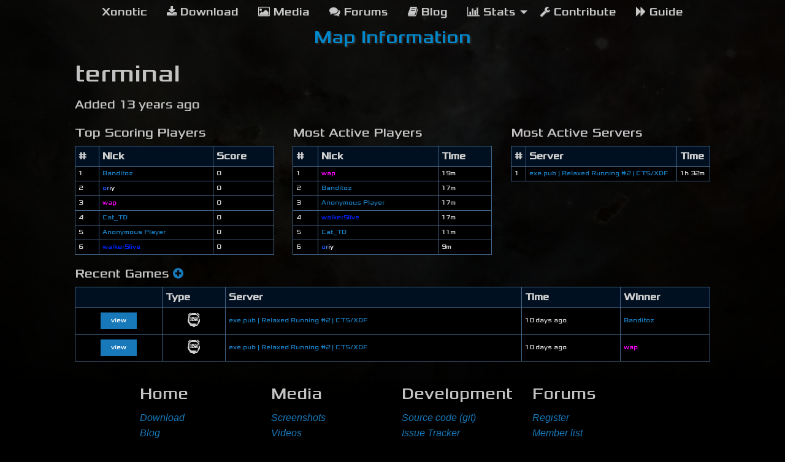

--- FILE ---
content_type: text/html; charset=utf-8
request_url: https://stats.xonotic.org/map/1417
body_size: 2709
content:

<!doctype html>
<html class="no-js" lang="en">
  <head>
    <meta charset="utf-8" />
    <meta http-equiv="x-ua-compatible" content="ie=edge">
    <meta name="viewport" content="width=device-width, initial-scale=1.0" />
    <meta name="description" content="XonStat: Player statistics for the free and fast shooter Xonotic.">
    <meta name="author" content="Ant 'Antibody' Zucaro">

    <title>Map info for terminal - XonStat: Player Statistics for Xonotic </title>

    <link rel="shortcut icon" href="/static/favicon.ico">

    <link rel="canonical" href="/map">

    <link href="/static/css/xonstat-1e6a4.css" rel="stylesheet">
    

    
    

  </head>

  <body>
    
      <div class="title-bar" data-responsive-toggle="nav" data-hide-for="medium">
    <button class="menu-icon" type="button" data-toggle="nav"></button>
    <div class="title-bar-title">Menu</div>
</div>

<ul id="nav" class="vertical medium-horizontal menu align-center" data-responsive-menu="drilldown medium-dropdown">
    <li><a href="#0"><i class="fi-list"></i> <span>Xonotic</span></a></li>
    <li><a href="http://www.xonotic.org/download/" title="Download the game"><i class="fa fa-download"></i> Download</a></li>
    <li><a href="http://www.xonotic.org/media/" title="View screenshots and videos"><i class="fa fa-picture-o"></i> Media</a></li>
    <li><a href="http://forums.xonotic.org/" title="Visit the community forums"><i class="fa fa-comments"></i> Forums</a></li>
    <li><a href="http://www.xonotic.org/posts/" title="Read the blog"><i class="fa fa-book"></i> Blog</a></li>
    <li>
        <a href="/" title="View player statistics and recent games"><i class="fa fa-bar-chart"></i> Stats</a>
        <ul class="vertical menu">
            <li><a href='/' title="Leaderboard">Leaderboard</a></li>
            <li><a href='/players' title="Player Index">Players</a></li>
            <li><a href='/games' title="Game Index">Games</a></li>
            <li><a href='/servers' title="Server Index">Servers</a></li>
            <li><a href='/maps' title="Map Index">Maps</a></li>
        </ul>
    </li>
    <li><a href="https://gitlab.com/groups/xonotic" title="Contribute to Xonotic"><i class="fa fa-wrench"></i> Contribute</a></li>
    <li><a href="https://xonotic.org/guide" title="Read the beginner's guide"><i class="fa fa-forward"></i> Guide</a></li>
</ul>
    

    
    

    <div class="grid-x grid-padding-x">
      <div class="cell large-10 large-offset-1 small-12">
        <div id="title">
          Map Information
        </div>

        
<div class="grid-x grid-padding-x">

  <div class="cell small-12">
    <h2>terminal</h2>
    <p>
      Added <span class="abstime" data-epoch="1360693812"
        title="Tue, 12 Feb 2013 18:30:12 UTC">13 years ago</span> <br />
    </p>
  </div>

  <div class="cell small-12 large-4">
    
    <h5>Top Scoring Players</h5>
          <table class="table-hover table-condensed">
        <thead>
          <tr>
            <th class="small-2">#</th>
            <th class="small-7">Nick</th>
            <th class="small-3">Score</th>
          </tr>
        </thead>
        <tbody>
        
          <tr>
            <td>1</td>
            <td class="no-stretch"><a href="/player/155757" title="Go to the player info page for this player">Banditoz</a></td>
            <td>0</td>
          </tr>
        
          <tr>
            <td>2</td>
            <td class="no-stretch"><a href="/player/325282" title="Go to the player info page for this player"><span style="color:rgb(19,78,235)">o<span style="color:rgb(102,136,221)">r<span style="color:rgb(187,204,255)">i<span style="color:rgb(255,255,255)">y<span style='color:rgb(255,255,255)'></span></span></span></span></span></a></td>
            <td>0</td>
          </tr>
        
          <tr>
            <td>3</td>
            <td class="no-stretch"><a href="/player/351689" title="Go to the player info page for this player"><span style="color:rgb(255,0,254)">wap<span style='color:rgb(255,255,255)'></span></span></a></td>
            <td>0</td>
          </tr>
        
          <tr>
            <td>4</td>
            <td class="no-stretch"><a href="/player/357107" title="Go to the player info page for this player">Cat_TD</a></td>
            <td>0</td>
          </tr>
        
          <tr>
            <td>5</td>
            <td class="no-stretch"><a href="/player/371069" title="Go to the player info page for this player">Anonymous Player</a></td>
            <td>0</td>
          </tr>
        
          <tr>
            <td>6</td>
            <td class="no-stretch"><a href="/player/376295" title="Go to the player info page for this player"><span style="color:rgb(0,36,255)">walker5live<span style='color:rgb(255,255,255)'></span></span></a></td>
            <td>0</td>
          </tr>
        
        </tbody>
      </table>

    
  </div>

  <div class="cell small-12 large-4">
    
    <h5>Most Active Players</h5>
          <table class="table-hover table-condensed">
        <thead>
          <tr>
            <th class="small-1">#</th>
            <th class="small-7">Nick</th>
            <th class="small-4">Time</th>
          </tr>
        </thead>
        <tbody>
        
          <tr>
            <td>1</td>
            <td class="no-stretch"><a href="/player/351689" title="Go to the player info page for this player"><span style="color:rgb(255,0,254)">wap<span style='color:rgb(255,255,255)'></span></span></a></td>
            <td class="no-stretch">19m</td>
          </tr>
        
          <tr>
            <td>2</td>
            <td class="no-stretch"><a href="/player/155757" title="Go to the player info page for this player">Banditoz</a></td>
            <td class="no-stretch">17m</td>
          </tr>
        
          <tr>
            <td>3</td>
            <td class="no-stretch"><a href="/player/371069" title="Go to the player info page for this player">Anonymous Player</a></td>
            <td class="no-stretch">17m</td>
          </tr>
        
          <tr>
            <td>4</td>
            <td class="no-stretch"><a href="/player/376295" title="Go to the player info page for this player"><span style="color:rgb(0,36,255)">walker5live<span style='color:rgb(255,255,255)'></span></span></a></td>
            <td class="no-stretch">17m</td>
          </tr>
        
          <tr>
            <td>5</td>
            <td class="no-stretch"><a href="/player/357107" title="Go to the player info page for this player">Cat_TD</a></td>
            <td class="no-stretch">11m</td>
          </tr>
        
          <tr>
            <td>6</td>
            <td class="no-stretch"><a href="/player/325282" title="Go to the player info page for this player"><span style="color:rgb(19,78,235)">o<span style="color:rgb(102,136,221)">r<span style="color:rgb(187,204,255)">i<span style="color:rgb(255,255,255)">y<span style='color:rgb(255,255,255)'></span></span></span></span></span></a></td>
            <td class="no-stretch">9m</td>
          </tr>
        
        </tbody>
      </table>

    
  </div>

  <div class="cell small-12 large-4">
    
    <h5>Most Active Servers</h5>
        <table class="table-hover table-condensed">
      <thead>
        <tr>
          <th class="small-1">#</th>
          <th class="small-6">Server</th>
          <th class="small-5" title="Total accumulated player time on the server">Time</th>
        </tr>
      </thead>
      <tbody>
      
        <tr>
          <td>1</td>
          <td><a href="/server/45526" name="Server info page for exe.pub | Relaxed Running #2 | CTS/XDF">exe.pub | Relaxed Running #2 | CTS/XDF</a></td>
          <td class="no-stretch">1h 32m</td>
        </tr>
      
      </tbody>
    </table>
    
  </div>

  <div class="cell small-12 large-12">
    
    <h5>Recent Games <a href="/games?map_id=1417"><i class="fa fa-plus-circle"></i></a></h5>
        <table class="table-hover table-condensed" id="recent-games">
      <thead>
        <tr>
          <th class="small-1 text-center"></th>
          <th class="small-1">Type</th>
          <th class="show-for-medium small-3">Server</th>
          <th class="show-for-large small-3">Time</th>
          <th class="small-3">Winner</th>
        </tr>
      </thead>
      <tbody>
      
        <tr>
          <td class="text-center"><a class="button tiny" href="/game/2710386" title="View detailed information about this game">view</a></td>
          <td class="text-center"><span class="sprite sprite-cts" alt="cts" title="Complete This Stage"></span></td>
          <td class="show-for-medium no-stretch"><a href="/server/45526" title="Go to the detail page for this server">exe.pub | Relaxed Running #2 | CTS/XDF</a></td>
          <td class="show-for-large"><span class="abstime" data-epoch="1768124223" title="Sun, 11 Jan 2026 09:37:03 UTC">10 days ago</span></td>
          <td class="no-stretch">
            
            <a href="/player/155757" title="Go to the player info page for this player">Banditoz</a>
            
          </td>
        </tr>
      
        <tr>
          <td class="text-center"><a class="button tiny" href="/game/2710014" title="View detailed information about this game">view</a></td>
          <td class="text-center"><span class="sprite sprite-cts" alt="cts" title="Complete This Stage"></span></td>
          <td class="show-for-medium no-stretch"><a href="/server/45526" title="Go to the detail page for this server">exe.pub | Relaxed Running #2 | CTS/XDF</a></td>
          <td class="show-for-large"><span class="abstime" data-epoch="1768063310" title="Sat, 10 Jan 2026 16:41:50 UTC">10 days ago</span></td>
          <td class="no-stretch">
            
            <a href="/player/351689" title="Go to the player info page for this player"><span style="color:rgb(255,0,254)">wap<span style='color:rgb(255,255,255)'></span></span></a>
            
          </td>
        </tr>
      
      </tbody>
    </table>

    
  </div>

</div>


      </div>
    </div>

    
      <div id="footer">
    <div class="grid-x grid-padding-x">
        <div class="cell small-12 medium-2 medium-offset-2">
            <h4>Home</h4>
            <ul>
                <li><a href="http://www.xonotic.org/download" title="get the game">Download</a></li>
                <li><a href="http://www.xonotic.org/posts/" title="read the blog">Blog</a></li>
                <li><a href="/" title="see latest game and player statistics">Stats</a></li>
                <li><a href="http://www.xonotic.org/team/" title="meet team xonotic">Team Xonotic</a></li>
                <li><a href="http://www.xonotic.org/faq/" title="read the faq">FAQ</a></li>
            </ul>
        </div>

        <div class="cell small-12 medium-2">
            <h4>Media</h4>
            <ul>
                <li><a href="http://www.xonotic.org/images/"
                        title="view images and screenshots of Xonotic">Screenshots</a></li>
                <li><a href="http://www.xonotic.org/videos/" title="view videos about Xonotic">Videos</a></li>
            </ul>
        </div>

        <div class="cell small-12 medium-2">
            <h4>Development</h4>
            <ul>
                <li><a href="https://gitlab.com/groups/xonotic" title="source code">Source code (git)</a></li>
                <li><a href="https://gitlab.com/groups/xonotic/issues?project_id=&amp;scope=all&amp;state=opened"
                        title="development tracker">Issue Tracker</a></li>
                <li><a href="https://gitlab.com/xonotic/xonotic/wikis/home" title="Wiki">Wiki</a></li>
            </ul>
        </div>

        <div class="cell small-12 medium-2">
            <h4>Forums</h4>
            <ul>
                <li><a href="http://forums.xonotic.org/member.php?action=register"
                        title="register for the forums">Register</a></li>
                <li><a href="http://forums.xonotic.org/memberlist.php" title="view the forum member list">Member
                        list</a></li>
                <li><a href="http://forums.xonotic.org/misc.php?action=help" title="help">Help</a></li>
                <li><a href="http://forums.xonotic.org/search.php" title="search the forums">Search</a></li>
                <ul>
        </div>

    </div>

    <div class="grid-x grid-padding-x">
        <div class="cell small-12">
            <p><small>XonStat is an open source (AGPLv3) project created by <a
                        href="https://gitlab.com/Antibody">Antibody</a>. Fork it or log issues <a
                        href="https://gitlab.com/xonotic/xonstat-go" title="Go to the project page">on GitLab!</a></small>
            </p>
        </div>
    </div>

</div>
    

    
      <script type='text/javascript' src='/static/js/vendor/jquery.min.js'></script>
      <script src="/static/js/vendor/foundation.min.js"></script>
      <script src="/static/js/app.js"></script>
      <script data-goatcounter="https://analytics.xonotic.org/count" async src="//analytics.xonotic.org/count.js"></script>
    

    
    

  </body>
</html>









